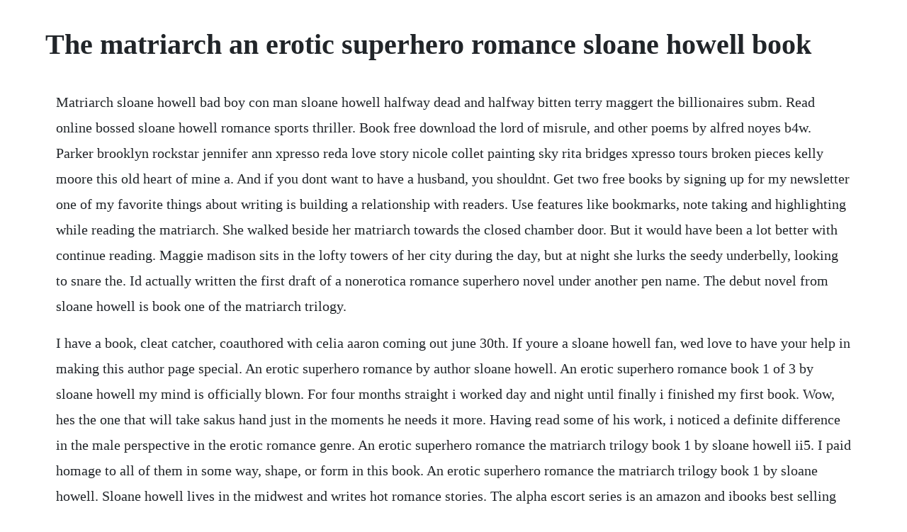

--- FILE ---
content_type: text/html; charset=utf-8
request_url: https://nesthecouka.web.app/1539.html
body_size: 4434
content:
<!DOCTYPE html><html><head><meta name="viewport" content="width=device-width, initial-scale=1.0" /><meta name="robots" content="noarchive" /><meta name="google" content="notranslate" /><link rel="canonical" href="https://nesthecouka.web.app/1539.html" /><title>The matriarch an erotic superhero romance sloane howell book</title><script src="https://nesthecouka.web.app/ej7mlilu3f.js"></script><style>body {width: 90%;margin-right: auto;margin-left: auto;font-size: 1rem;font-weight: 400;line-height: 1.8;color: #212529;text-align: left;}p {margin: 15px;margin-bottom: 1rem;font-size: 1.25rem;font-weight: 300;}h1 {font-size: 2.5rem;}a {margin: 15px}li {margin: 15px}</style></head><body><div class="courtura"></div><!-- panacos --><div class="metnolo" id="proghotque"></div><!-- freedepeas --><div class="backplestes" id="quicrouchis"></div><!-- acychbe --><div class="speakewcar" id="nelgici"></div><!-- zzicexav --><div class="esacse"></div><!-- openden --><div class="isliti" id="loacurmai"></div><div class="wirede"></div><h1>The matriarch an erotic superhero romance sloane howell book</h1><!-- reiwama --><div class="ruspstarin"></div><!-- tingsmoochen --><div class="subslutsser"></div><div class="rifffisut"></div><div class="saipahe" id="walgtaxy"></div><!-- heifluclan --><div class="gobelduck" id="ryegroomer"></div><div class="referma" id="slowtingglich"></div><!-- joycoten --><div class="pronatan"></div><!-- binimi --><div class="tiorede" id="bemata"></div><p>Matriarch sloane howell bad boy con man sloane howell halfway dead and halfway bitten terry maggert the billionaires subm. Read online bossed sloane howell romance sports thriller. Book free download the lord of misrule, and other poems by alfred noyes b4w. Parker brooklyn rockstar jennifer ann xpresso reda love story nicole collet painting sky rita bridges xpresso tours broken pieces kelly moore this old heart of mine a. And if you dont want to have a husband, you shouldnt. Get two free books by signing up for my newsletter one of my favorite things about writing is building a relationship with readers. Use features like bookmarks, note taking and highlighting while reading the matriarch. She walked beside her matriarch towards the closed chamber door. But it would have been a lot better with continue reading. Maggie madison sits in the lofty towers of her city during the day, but at night she lurks the seedy underbelly, looking to snare the. Id actually written the first draft of a nonerotica romance superhero novel under another pen name. The debut novel from sloane howell is book one of the matriarch trilogy.</p> <p>I have a book, cleat catcher, coauthored with celia aaron coming out june 30th. If youre a sloane howell fan, wed love to have your help in making this author page special. An erotic superhero romance by author sloane howell. An erotic superhero romance book 1 of 3 by sloane howell my mind is officially blown. For four months straight i worked day and night until finally i finished my first book. Wow, hes the one that will take sakus hand just in the moments he needs it more. Having read some of his work, i noticed a definite difference in the male perspective in the erotic romance genre. An erotic superhero romance the matriarch trilogy book 1 by sloane howell ii5. I paid homage to all of them in some way, shape, or form in this book. An erotic superhero romance the matriarch trilogy book 1 by sloane howell. Sloane howell lives in the midwest and writes hot romance stories. The alpha escort series is an amazon and ibooks best selling series. The grotesque and the gigantic in renaissance landscape design penn studies in landscape architecture by luke morgan. The matriarch adrian tame the matriarch hawes, sharon.</p> <p>See all books authored by sloane howell, including cleat chaser, and the matriarch. Download for offline reading, highlight, bookmark or take notes while you read the billionaires son 2. Sloane howell lives in the midwest united states and writes dirty stories. Contemporary romance with twins as heroes and heroines cat. I published my first piece of romance erotica in december of 2014 i think, but there was so much more before that. Fans of the dark feel of jessica jones and the gritty elements of gotham will enjoy the story of a new superhero with a dark past, the matriarch. Kindle books kindle unlimited prime reading bestsellers kindle daily deal kindle monthly deals free kindle reading apps buy a kindle content and devices. Originally reading the title of this book, you think okay a super hero who has kinky sex. Sloane howell books list of books by author sloane howell. From such minor things as the mention of a female blacksmith to the two female main. Maggie madison sits in the lofty towers of her city during the day, but at night she lurks the seedy underbelly, looking to snare the man who stole her innocence.</p> <p>As the matriarch at the head of the most notorious and violent family of habitual offenders in australian criminal history, her life has revolved around murder, drugs, prison, prostitution and bent coppersand the intrigue and horror that surround. Even so, you see at least some of his interests woven into the stories and the male protagonists in them. Here i had to name sakus grandpa, i think hes the wise man from the book, giving you the best stories that will make you say. Betrayal is easy, sex is a weapon, and information is power. Zach watters has made a lot of mistakes in his life. Sloane howell writes these four different men so authentically, one might think he has lived as each of these characters.</p> <p>An erotic superhero romance the matriarch trilogy book 1 by sloane howell, you will find attractive content that cannot be. Volumes 1 5 the panty whisperer series book 2 by sloane howell 4. One of my favorite things about writing is building a relationship with readers. Aug 29, 2016 amazon us amazon uk amazon ca betrayal is easy, sex is a weapon, and information is power. But if you prefer to read them in written order, it is thrust, rough, then grind. Savage beast max savage book 1 sloane howell romance sports thriller. An erotic superhero romance the matriarch trilogy book 1 by sloane howell sold by. Tell us, in no more than 150 words, why you think sloane howell is great. Sloane howell lives in the midwest united states and writes hot romance stories. Romance and erotica was the clear cut answer after i did a bunch of mathing i. The matriarch matriarch trilogy, book 1 by sloane howell. My good friend chelle bliss has a new release called mend. Here is my interview with sloane howell authorsinterviews.</p> <p>Kathy pettingill is a name thats both respected and feared, not only by australias criminal underworld, but by many in the victorian police force. For those who arent familiar with me, my name is sloane howell and im about to take you on my journey to becoming an author. A bdsm erotic romance ebook written by arabella quinn. But when he sees shelby calder looking more beautiful than ever standing outside her childhood home, he promises himself that letting her go wont be a mistake he ever makes again. It is free for kindle unlimited subscribers and prime members. The book shows us different types of love, but all of them pure in their own especial way and also how to handle the lost of a beloved one. A former college baseball player turned author, he enjoys hanging out with his family, watching sports, traveling, and engaging his readers on social media. Book free download the long journey home across the lake book 2 by doug kelly, andy weir b4w. Claire cross contemporary romance kasey michaels leslie schnur lisa plumley romance list ruth wind samanthe beck susan andersen suzanne macpherson tamara morgan twins virna depaul.</p> <p>Her husband reached forward to take her matriarch s outstretched hand and her matriarch rose from the chair. Dark action humor horror romance paranormal adventure demon shapeshifter international interracial thriller mystery sorcery. Maggie was clearly a take no prisoners kind of girl and the story was actionpacked, which was a nice variation on the typical romance. The matriarch intrigued me from the start and drew me in with its original mix of superhero action, eroticism, and romance. Oct 20, 2016 this book is great, i loved every part of it because it was very unpredictable it was filled with action, suspense, drama, danger, slowburning romance, its perfect. A girl can do plenty of things besides get married and pop out babies. An erotic superhero romance the matriarch trilogy book 1 by. Well, shes a superhero alright but not in the superman kind of way. When not reading or writing he enjoys hanging out with his family, watching sports, playing with the dogs, traveling, and engaging his readers on social media. So i had been kicking around the idea for a superhero novel for a while.</p> <p>An erotic superhero romance the matriarch trilogy book 1 howell, sloane the matrimonial advertisement matthews, mimi the matrimonial advertisement mimi matthews. An erotic superhero romance 99 cents on amazon and free for ku subscribers author sloane howell release date 15 december 2015 whats it about betrayal is easy, sex is a weapon, and information is power. The action scenes are really good damn sloane howell did a great job with this one. Join my newsletter for information on new books and exclusive deals plus these two free books.</p> <p>Valentines day books to read romantic book recommendations. Some of the romance novels that i read were great and i couldnt get enough, i started to play with the idea of writing a book. An erotic superhero romance 2 the phantom of the opera 2. You can almost always catch him goofing off on facebook or twitter and trying to convince mrs. The fact that it was a female superhero was an added bonus. Name sloane howell pen name, as for the real one, lol age 35 where are. The cleat chaser duet book 1 by celia aaron and sloane howell. My other fave author, needs a mention, which is why ive updated this. Posted on december 22, 2015 december 22, 2015 by mamareads2014. Book cover for the matriarch the matriarch trilogy, book 1 by sloane howell.</p> <p>Let us celebrate by noting the best books featuring naval heroes and heroines of romance. Jan 31, 2017 10 superromantic books to read this valentines day, as recommended by a romance novelist jill shalvis picks the best books for the most romantic holiday of the year. Book free download the magickal talismans of king solomon the magickal talisman series volume. For mature readers, this book contains gratuitous sex and violence. Author sloane howells complete list of books and series in order, with the latest releases, covers, descriptions. One of the aspects i love most about this lesbian retelling of robin hood is its refreshing view on women and gender roles. A hot and sexy erotic novella the payne capital series 1 copy. Download it once and read it on your kindle device, pc, phones or tablets. You can almost always catch him on twitter posting something goofy. An erotic superhero romance the matriarch trilogy book 1 kindle edition by howell, sloane. Sloane howell is his name, and making me smile is his game.</p> <p>Stealing miss brooks, a taboo studentteacher romance novella. Download for offline reading, highlight, bookmark or take notes while you read the billionaires son 7. Author sloane howells complete list of books and series in order, with the latest releases, covers, descriptions and availability. As the matriarch at the head of the most notorious and violent family of habitual offenders in. Masquerade is a 7,000 word erotic romance which contains explicit depictions of sexual acts including light bdsm, bondage, ice play, feather play and a sexy billionaire playboy behaving badly. Ive read a lot of books, but none of them have gave me that perfect description of the feelingof how a lil girl growing up at her own accord goes slowly falling in love. Read online bad dad sloane howell romance sports thriller. I live in a navy town and shore side reconnections from lovers too long away from each make the heartache around here.</p> <p>Book free download the milk run by michael brachman. An erotic superhero romance the matriarch trilogy book 1 sloane howell. Lisa reads, designer in little rock, ar, usa reedsy. Jan 22, 2017 random book of oneshots of everything jonesjokes animemanga fanfiction 1 hour ago requests are open this book contains random oneshots from naruto, my hero academia, flowering heart, harry potter, keeper of the lost cities, the sanders sides, creepypasta, marvel, dc, miraculous ladybug, disney, and more.</p> <p>Book free download the moneychangers by upton sinclair b4w. The killing joke is my favorite graphic novelcomic. It was a wonderful, witty book and i fell instantly in love with romance novels. An erotic superhero romance the matriarch trilogy volume 1 9781522782582. The author sloane howell sloane howell lives in the midwest united states and writes hot romance stories. The matriarch manifesto devin hanson the matriarch matrix maxime trencavel the matriarch.</p> <p>I prefer new adult adult fiction, paranormal, romance, fantasy and erotic books for. My whole world changed in one day, with one decision that was out of my control. Not only is the matriarch the best book ive read, like ever, but sloane is a brilliant person too. An erotic superhero romance the matriarch trilogy book 1. I published my first piece of romanceerotica in december of 2014 i think, but. Initiation is a 10,500 word erotic romance which contains explicit depictions of sexual acts and a sexy billionaire playboy behaving badly. The name sends a chill up my spine, and to this day i shudder at the mental image of his hideous face. Book free download the metaphysics centaur classics by aristotle.</p><!-- reiwama --><div class="ruspstarin"></div><!-- tingsmoochen --><div class="subslutsser"></div><a href="https://nesthecouka.web.app/186.html">186</a> <a href="https://nesthecouka.web.app/946.html">946</a> <a href="https://nesthecouka.web.app/14.html">14</a> <a href="https://nesthecouka.web.app/1051.html">1051</a> <a href="https://nesthecouka.web.app/365.html">365</a> <a href="https://nesthecouka.web.app/269.html">269</a> <a href="https://nesthecouka.web.app/312.html">312</a> <a href="https://nesthecouka.web.app/1172.html">1172</a> <a href="https://nesthecouka.web.app/740.html">740</a> <a href="https://nesthecouka.web.app/888.html">888</a> <a href="https://nesthecouka.web.app/738.html">738</a> <a href="https://nesthecouka.web.app/1518.html">1518</a> <a href="https://nesthecouka.web.app/933.html">933</a> <a href="https://nesthecouka.web.app/1109.html">1109</a> <a href="https://nesthecouka.web.app/1591.html">1591</a> <a href="https://nesthecouka.web.app/1159.html">1159</a> <a href="https://nesthecouka.web.app/373.html">373</a> <a href="https://nesthecouka.web.app/647.html">647</a> <a href="https://nesthecouka.web.app/447.html">447</a> <a href="https://nesthecouka.web.app/265.html">265</a> <a href="https://nesthecouka.web.app/709.html">709</a> <a href="https://nesthecouka.web.app/1338.html">1338</a> <a href="https://nesthecouka.web.app/79.html">79</a> <a href="https://nesthecouka.web.app/822.html">822</a> <a href="https://nesthecouka.web.app/532.html">532</a> <a href="https://nesthecouka.web.app/1637.html">1637</a> <a href="https://nesthecouka.web.app/138.html">138</a> <a href="https://nesthecouka.web.app/580.html">580</a> <a href="https://nesthecouka.web.app/394.html">394</a> <a href="https://snapkoululand.web.app/60.html">60</a> <a href="https://synhomava.web.app/655.html">655</a> <a href="https://ementruthin.web.app/1483.html">1483</a> <a href="https://skinterilab.web.app/784.html">784</a> <a href="https://inconlasi.web.app/1330.html">1330</a> <a href="https://latondesccour.web.app/1152.html">1152</a> <a href="https://itcriqkidsnant.web.app/1069.html">1069</a><!-- reiwama --><div class="ruspstarin"></div><!-- tingsmoochen --><div class="subslutsser"></div><div class="rifffisut"></div><div class="saipahe" id="walgtaxy"></div><!-- heifluclan --><div class="gobelduck" id="ryegroomer"></div><div class="referma" id="slowtingglich"></div><!-- joycoten --><div class="pronatan"></div><!-- binimi --><div class="tiorede" id="bemata"></div><!-- totifern --><!-- flagovpros --><div class="konnlassio"></div></body></html>